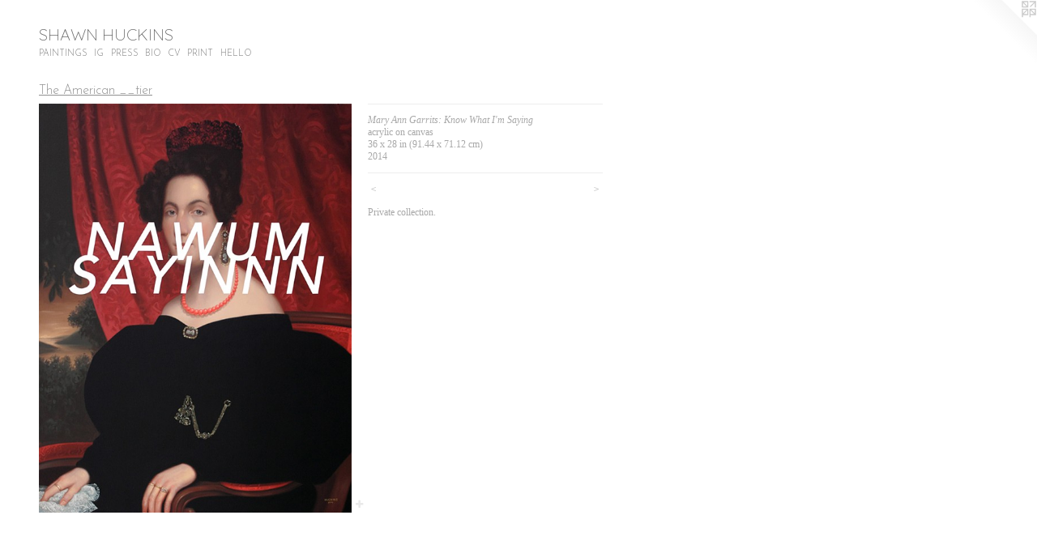

--- FILE ---
content_type: text/html;charset=utf-8
request_url: https://shawnhuckins.com/artwork/3645254-Mary%20Ann%20Garrits%3A%20Know%20What%20I%27m%20Saying.html
body_size: 3892
content:
<!doctype html><html class="no-js a-image l-flowing mobile-title-align--left has-mobile-menu-icon--left has-text-next-to-media mobile-menu-align--left p-artwork has-page-nav has-wall-text "><head><meta charset="utf-8" /><meta content="IE=edge" http-equiv="X-UA-Compatible" /><meta http-equiv="X-OPP-Site-Id" content="14228" /><meta http-equiv="X-OPP-Revision" content="8105" /><meta http-equiv="X-OPP-Locke-Environment" content="production" /><meta http-equiv="X-OPP-Locke-Release" content="v0.0.141" /><title>SHAWN HUCKINS</title><link rel="canonical" href="https://shawnhuckins.com/artwork/3645254-Mary%20Ann%20Garrits%3a%20Know%20What%20I%27m%20Saying.html" /><meta content="website" property="og:type" /><meta property="og:url" content="https://shawnhuckins.com/artwork/3645254-Mary%20Ann%20Garrits%3a%20Know%20What%20I%27m%20Saying.html" /><meta property="og:title" content="Mary Ann Garrits: Know What I'm Saying" /><meta content="width=device-width, initial-scale=1" name="viewport" /><link type="text/css" rel="stylesheet" href="//cdnjs.cloudflare.com/ajax/libs/normalize/3.0.2/normalize.min.css" /><link type="text/css" rel="stylesheet" media="only all" href="//maxcdn.bootstrapcdn.com/font-awesome/4.3.0/css/font-awesome.min.css" /><link type="text/css" rel="stylesheet" media="not all and (min-device-width: 600px) and (min-device-height: 600px)" href="/release/locke/production/v0.0.141/css/small.css" /><link type="text/css" rel="stylesheet" media="only all and (min-device-width: 600px) and (min-device-height: 600px)" href="/release/locke/production/v0.0.141/css/large-flowing.css" /><link type="text/css" rel="stylesheet" media="not all and (min-device-width: 600px) and (min-device-height: 600px)" href="/r17678822860000008105/css/small-site.css" /><link type="text/css" rel="stylesheet" media="only all and (min-device-width: 600px) and (min-device-height: 600px)" href="/r17678822860000008105/css/large-site.css" /><link type="text/css" rel="stylesheet" media="only all and (min-device-width: 600px) and (min-device-height: 600px)" href="//fonts.googleapis.com/css?family=Quicksand:300" /><link type="text/css" rel="stylesheet" media="only all and (min-device-width: 600px) and (min-device-height: 600px)" href="//fonts.googleapis.com/css?family=Josefin+Sans:300" /><link type="text/css" rel="stylesheet" media="not all and (min-device-width: 600px) and (min-device-height: 600px)" href="//fonts.googleapis.com/css?family=Josefin+Sans:300&amp;text=MENUHomePAITGSRBOCVL" /><link type="text/css" rel="stylesheet" media="not all and (min-device-width: 600px) and (min-device-height: 600px)" href="//fonts.googleapis.com/css?family=Quicksand:300&amp;text=SHAWN%20UCKI" /><script>window.OPP = window.OPP || {};
OPP.modernMQ = 'only all';
OPP.smallMQ = 'not all and (min-device-width: 600px) and (min-device-height: 600px)';
OPP.largeMQ = 'only all and (min-device-width: 600px) and (min-device-height: 600px)';
OPP.downURI = '/x/2/2/8/14228/.down';
OPP.gracePeriodURI = '/x/2/2/8/14228/.grace_period';
OPP.imgL = function (img) {
  !window.lazySizes && img.onerror();
};
OPP.imgE = function (img) {
  img.onerror = img.onload = null;
  img.src = img.getAttribute('data-src');
  //img.srcset = img.getAttribute('data-srcset');
};</script><script src="/release/locke/production/v0.0.141/js/modernizr.js"></script><script src="/release/locke/production/v0.0.141/js/masonry.js"></script><script src="/release/locke/production/v0.0.141/js/respimage.js"></script><script src="/release/locke/production/v0.0.141/js/ls.aspectratio.js"></script><script src="/release/locke/production/v0.0.141/js/lazysizes.js"></script><script src="/release/locke/production/v0.0.141/js/large.js"></script><script src="/release/locke/production/v0.0.141/js/hammer.js"></script><script>if (!Modernizr.mq('only all')) { document.write('<link type="text/css" rel="stylesheet" href="/release/locke/production/v0.0.141/css/minimal.css">') }</script><meta name="google-site-verification" content="pV2_TL0SoPZGgrb49S1x9AfIBzwGVFaeiy9bV6ffocY" /><style>.media-max-width {
  display: block;
}

@media (min-height: 1837px) {

  .media-max-width {
    max-width: 984.0px;
  }

}

@media (max-height: 1837px) {

  .media-max-width {
    max-width: 53.56143079315708vh;
  }

}</style><script>(function(i,s,o,g,r,a,m){i['GoogleAnalyticsObject']=r;i[r]=i[r]||function(){
(i[r].q=i[r].q||[]).push(arguments)},i[r].l=1*new Date();a=s.createElement(o),
m=s.getElementsByTagName(o)[0];a.async=1;a.src=g;m.parentNode.insertBefore(a,m)
})(window,document,'script','//www.google-analytics.com/analytics.js','ga');
ga('create', 'UA-12555318-1', 'auto');
ga('send', 'pageview');</script></head><body><a class=" logo hidden--small" href="http://otherpeoplespixels.com/ref/shawnhuckins.com" title="Website by OtherPeoplesPixels" target="_blank"></a><header id="header"><a class=" site-title" href="/home.html"><span class=" site-title-text u-break-word">SHAWN HUCKINS</span><div class=" site-title-media"></div></a><a id="mobile-menu-icon" class="mobile-menu-icon hidden--no-js hidden--large"><svg viewBox="0 0 21 17" width="21" height="17" fill="currentColor"><rect x="0" y="0" width="21" height="3" rx="0"></rect><rect x="0" y="7" width="21" height="3" rx="0"></rect><rect x="0" y="14" width="21" height="3" rx="0"></rect></svg></a></header><nav class=" hidden--large"><ul class=" site-nav"><li class="nav-item nav-home "><a class="nav-link " href="/home.html">Home</a></li><li class="nav-item expanded nav-museum "><a class="nav-link " href="/section/107185.html">PAINTINGS</a><ul><li class="nav-gallery nav-item expanded "><a class="nav-link " href="/section/543513-sun-kissed.html">sun-kissed</a></li><li class="nav-gallery nav-item expanded "><a class="nav-link " href="/section/525307-Zippers%20Short%20and%20Skinny.html">Zippers Short and Skinny</a></li><li class="nav-gallery nav-item expanded "><a class="nav-link " href="/section/509053-Dirty%20Laundry.html">Dirty Laundry</a></li><li class="nav-gallery nav-item expanded "><a class="nav-link " href="/section/499586-The%20Birds%20Will%20Sing.html">The Birds Will Sing</a></li><li class="nav-gallery nav-item expanded "><a class="nav-link " href="/section/476702-The%20Erasures.html">The Erasures</a></li><li class="nav-gallery nav-item expanded "><a class="selected nav-link " href="/section/367059-The%20American%20%5f%5ftier.html">The American __tier</a></li><li class="nav-gallery nav-item expanded "><a class="nav-link " href="/section/193862-The%20American%20Revolution%20Revolution.html">The American Revolution Revolution</a></li><li class="nav-gallery nav-item expanded "><a class="nav-link " href="/section/417473-Installations.html">Installations</a></li></ul></li><li class="nav-outside3 nav-item "><a target="_blank" class="nav-link " href="https://www.instagram.com/shawn_huckins/">IG</a></li><li class="nav-news nav-item "><a class="nav-link " href="/news.html">PRESS</a></li><li class="nav-flex1 nav-item "><a class="nav-link " href="/page/1-Bio.html">BIO</a></li><li class="nav-item nav-pdf1 "><a target="_blank" class="nav-link " href="//img-cache.oppcdn.com/fixed/14228/assets/VG5kRVe5kFMIK8cm.pdf">CV</a></li><li class="nav-outside4 nav-item "><a target="_blank" class="nav-link " href="https://rhodeseditions.com/artworks/11523-shawn-huckins-beaver-moon-2025/">PRINT</a></li><li class="nav-item nav-contact "><a class="nav-link " href="/contact.html">HELLO</a></li></ul></nav><div class=" content"><nav class=" hidden--small" id="nav"><header><a class=" site-title" href="/home.html"><span class=" site-title-text u-break-word">SHAWN HUCKINS</span><div class=" site-title-media"></div></a></header><ul class=" site-nav"><li class="nav-item nav-home "><a class="nav-link " href="/home.html">Home</a></li><li class="nav-item expanded nav-museum "><a class="nav-link " href="/section/107185.html">PAINTINGS</a><ul><li class="nav-gallery nav-item expanded "><a class="nav-link " href="/section/543513-sun-kissed.html">sun-kissed</a></li><li class="nav-gallery nav-item expanded "><a class="nav-link " href="/section/525307-Zippers%20Short%20and%20Skinny.html">Zippers Short and Skinny</a></li><li class="nav-gallery nav-item expanded "><a class="nav-link " href="/section/509053-Dirty%20Laundry.html">Dirty Laundry</a></li><li class="nav-gallery nav-item expanded "><a class="nav-link " href="/section/499586-The%20Birds%20Will%20Sing.html">The Birds Will Sing</a></li><li class="nav-gallery nav-item expanded "><a class="nav-link " href="/section/476702-The%20Erasures.html">The Erasures</a></li><li class="nav-gallery nav-item expanded "><a class="selected nav-link " href="/section/367059-The%20American%20%5f%5ftier.html">The American __tier</a></li><li class="nav-gallery nav-item expanded "><a class="nav-link " href="/section/193862-The%20American%20Revolution%20Revolution.html">The American Revolution Revolution</a></li><li class="nav-gallery nav-item expanded "><a class="nav-link " href="/section/417473-Installations.html">Installations</a></li></ul></li><li class="nav-outside3 nav-item "><a target="_blank" class="nav-link " href="https://www.instagram.com/shawn_huckins/">IG</a></li><li class="nav-news nav-item "><a class="nav-link " href="/news.html">PRESS</a></li><li class="nav-flex1 nav-item "><a class="nav-link " href="/page/1-Bio.html">BIO</a></li><li class="nav-item nav-pdf1 "><a target="_blank" class="nav-link " href="//img-cache.oppcdn.com/fixed/14228/assets/VG5kRVe5kFMIK8cm.pdf">CV</a></li><li class="nav-outside4 nav-item "><a target="_blank" class="nav-link " href="https://rhodeseditions.com/artworks/11523-shawn-huckins-beaver-moon-2025/">PRINT</a></li><li class="nav-item nav-contact "><a class="nav-link " href="/contact.html">HELLO</a></li></ul><footer><div class=" copyright">© SHAWN HUCKINS</div><div class=" credit"><a href="http://otherpeoplespixels.com/ref/shawnhuckins.com" target="_blank">Website by OtherPeoplesPixels</a></div></footer></nav><main id="main"><div class=" page clearfix media-max-width"><h1 class="parent-title title"><a href="/section/107185.html" class="root title-segment hidden--small">PAINTINGS</a><span class=" title-sep hidden--small"> &gt; </span><a class=" title-segment" href="/section/367059-The%20American%20%5f%5ftier.html">The American __tier</a></h1><div class=" media-and-info"><div class=" page-media-wrapper media"><a class=" page-media" title="Mary Ann Garrits: Know What I'm Saying" href="/artwork/3645253-Mary%20Ann%20Garrits%3a%20Know%20What%20I%27m%20Saying%2c%20detail.html" id="media"><img data-aspectratio="984/1286" class="u-img " alt="Mary Ann Garrits: Know What I'm Saying" src="//img-cache.oppcdn.com/fixed/14228/assets/DljqTGc4BovnPuV0.jpg" srcset="//img-cache.oppcdn.com/img/v1.0/s:14228/t:QkxBTksrVEVYVCtIRVJF/p:12/g:tl/o:2.5/a:50/q:90/984x4096-DljqTGc4BovnPuV0.jpg/984x1286/218e6e84aa90b7e045d34dc54eeb5438.jpg 984w,
//img-cache.oppcdn.com/img/v1.0/s:14228/t:QkxBTksrVEVYVCtIRVJF/p:12/g:tl/o:2.5/a:50/q:90/2520x1220-DljqTGc4BovnPuV0.jpg/932x1220/7a75c3699873d439f50aad6373e70c68.jpg 932w,
//img-cache.oppcdn.com/img/v1.0/s:14228/t:QkxBTksrVEVYVCtIRVJF/p:12/g:tl/o:2.5/a:50/q:90/640x4096-DljqTGc4BovnPuV0.jpg/640x836/afd98e6c7093947aa68dcb811ea9a1ca.jpg 640w,
//img-cache.oppcdn.com/img/v1.0/s:14228/t:QkxBTksrVEVYVCtIRVJF/p:12/g:tl/o:2.5/a:50/q:90/1640x830-DljqTGc4BovnPuV0.jpg/634x830/a636235a0b45e46d1e32dc2dc6e3427f.jpg 634w,
//img-cache.oppcdn.com/img/v1.0/s:14228/t:QkxBTksrVEVYVCtIRVJF/p:12/g:tl/o:2.5/a:50/q:90/1400x720-DljqTGc4BovnPuV0.jpg/550x720/e7b4ca45c7e672eb69075e2f9034f765.jpg 550w,
//img-cache.oppcdn.com/img/v1.0/s:14228/t:QkxBTksrVEVYVCtIRVJF/p:12/g:tl/o:2.5/a:50/q:90/984x588-DljqTGc4BovnPuV0.jpg/449x588/01a8d4afb618c3c778472e8d2c38fddb.jpg 449w,
//img-cache.oppcdn.com/fixed/14228/assets/DljqTGc4BovnPuV0.jpg 367w" sizes="(max-device-width: 599px) 100vw,
(max-device-height: 599px) 100vw,
(max-width: 367px) 367px,
(max-height: 480px) 367px,
(max-width: 449px) 449px,
(max-height: 588px) 449px,
(max-width: 550px) 550px,
(max-height: 720px) 550px,
(max-width: 634px) 634px,
(max-height: 830px) 634px,
(max-width: 640px) 640px,
(max-height: 836px) 640px,
(max-width: 932px) 932px,
(max-height: 1220px) 932px,
984px" /></a><a class=" zoom-corner" style="display: none" id="zoom-corner"><span class=" zoom-icon fa fa-search-plus"></span></a><div class="share-buttons a2a_kit social-icons hidden--small" data-a2a-title="Mary Ann Garrits: Know What I'm Saying" data-a2a-url="https://shawnhuckins.com/artwork/3645254-Mary%20Ann%20Garrits%3a%20Know%20What%20I%27m%20Saying.html"><a target="_blank" class="u-img-link share-button a2a_dd " href="https://www.addtoany.com/share_save"><span class="social-icon share fa-plus fa "></span></a></div></div><div class=" info border-color"><div class=" wall-text border-color"><div class=" wt-item wt-title">Mary Ann Garrits: Know What I'm Saying</div><div class=" wt-item wt-media">acrylic on canvas</div><div class=" wt-item wt-dimensions">36 x 28 in  (91.44 x 71.12 cm)</div><div class=" wt-item wt-date">2014</div></div><div class=" page-nav hidden--small border-color clearfix"><a class=" prev" id="artwork-prev" href="/artwork/3604277-The%20Raffle%3a%20Hipsters%20Be%20Like%2c%20detail.html">&lt; <span class=" m-hover-show">previous</span></a> <a class=" next" id="artwork-next" href="/artwork/3645253-Mary%20Ann%20Garrits%3a%20Know%20What%20I%27m%20Saying%2c%20detail.html"><span class=" m-hover-show">next</span> &gt;</a></div></div></div><div class="description wordy t-multi-column u-columns-1 u-break-word border-color description-1 hr-before--small"><p>Private collection.</p></div><div class="share-buttons a2a_kit social-icons hidden--large" data-a2a-title="Mary Ann Garrits: Know What I'm Saying" data-a2a-url="https://shawnhuckins.com/artwork/3645254-Mary%20Ann%20Garrits%3a%20Know%20What%20I%27m%20Saying.html"><a target="_blank" class="u-img-link share-button a2a_dd " href="https://www.addtoany.com/share_save"><span class="social-icon share fa-plus fa "></span></a></div></div></main></div><footer><div class=" copyright">© SHAWN HUCKINS</div><div class=" credit"><a href="http://otherpeoplespixels.com/ref/shawnhuckins.com" target="_blank">Website by OtherPeoplesPixels</a></div></footer><div class=" modal zoom-modal" style="display: none" id="zoom-modal"><style>@media (min-aspect-ratio: 492/643) {

  .zoom-media {
    width: auto;
    max-height: 1286px;
    height: 100%;
  }

}

@media (max-aspect-ratio: 492/643) {

  .zoom-media {
    height: auto;
    max-width: 984px;
    width: 100%;
  }

}
@supports (object-fit: contain) {
  img.zoom-media {
    object-fit: contain;
    width: 100%;
    height: 100%;
    max-width: 984px;
    max-height: 1286px;
  }
}</style><div class=" zoom-media-wrapper"><img onerror="OPP.imgE(this);" onload="OPP.imgL(this);" data-src="//img-cache.oppcdn.com/fixed/14228/assets/DljqTGc4BovnPuV0.jpg" data-srcset="//img-cache.oppcdn.com/img/v1.0/s:14228/t:QkxBTksrVEVYVCtIRVJF/p:12/g:tl/o:2.5/a:50/q:90/984x4096-DljqTGc4BovnPuV0.jpg/984x1286/218e6e84aa90b7e045d34dc54eeb5438.jpg 984w,
//img-cache.oppcdn.com/img/v1.0/s:14228/t:QkxBTksrVEVYVCtIRVJF/p:12/g:tl/o:2.5/a:50/q:90/2520x1220-DljqTGc4BovnPuV0.jpg/932x1220/7a75c3699873d439f50aad6373e70c68.jpg 932w,
//img-cache.oppcdn.com/img/v1.0/s:14228/t:QkxBTksrVEVYVCtIRVJF/p:12/g:tl/o:2.5/a:50/q:90/640x4096-DljqTGc4BovnPuV0.jpg/640x836/afd98e6c7093947aa68dcb811ea9a1ca.jpg 640w,
//img-cache.oppcdn.com/img/v1.0/s:14228/t:QkxBTksrVEVYVCtIRVJF/p:12/g:tl/o:2.5/a:50/q:90/1640x830-DljqTGc4BovnPuV0.jpg/634x830/a636235a0b45e46d1e32dc2dc6e3427f.jpg 634w,
//img-cache.oppcdn.com/img/v1.0/s:14228/t:QkxBTksrVEVYVCtIRVJF/p:12/g:tl/o:2.5/a:50/q:90/1400x720-DljqTGc4BovnPuV0.jpg/550x720/e7b4ca45c7e672eb69075e2f9034f765.jpg 550w,
//img-cache.oppcdn.com/img/v1.0/s:14228/t:QkxBTksrVEVYVCtIRVJF/p:12/g:tl/o:2.5/a:50/q:90/984x588-DljqTGc4BovnPuV0.jpg/449x588/01a8d4afb618c3c778472e8d2c38fddb.jpg 449w,
//img-cache.oppcdn.com/fixed/14228/assets/DljqTGc4BovnPuV0.jpg 367w" data-sizes="(max-device-width: 599px) 100vw,
(max-device-height: 599px) 100vw,
(max-width: 367px) 367px,
(max-height: 480px) 367px,
(max-width: 449px) 449px,
(max-height: 588px) 449px,
(max-width: 550px) 550px,
(max-height: 720px) 550px,
(max-width: 634px) 634px,
(max-height: 830px) 634px,
(max-width: 640px) 640px,
(max-height: 836px) 640px,
(max-width: 932px) 932px,
(max-height: 1220px) 932px,
984px" class="zoom-media lazyload hidden--no-js " alt="Mary Ann Garrits: Know What I'm Saying" /><noscript><img class="zoom-media " alt="Mary Ann Garrits: Know What I'm Saying" src="//img-cache.oppcdn.com/fixed/14228/assets/DljqTGc4BovnPuV0.jpg" /></noscript></div></div><div class=" offline"></div><script src="/release/locke/production/v0.0.141/js/small.js"></script><script src="/release/locke/production/v0.0.141/js/artwork.js"></script><script>var a2a_config = a2a_config || {};a2a_config.prioritize = ['facebook','twitter','linkedin','googleplus','pinterest','instagram','tumblr','share'];a2a_config.onclick = 1;(function(){  var a = document.createElement('script');  a.type = 'text/javascript'; a.async = true;  a.src = '//static.addtoany.com/menu/page.js';  document.getElementsByTagName('head')[0].appendChild(a);})();</script><script>window.oppa=window.oppa||function(){(oppa.q=oppa.q||[]).push(arguments)};oppa('config','pathname','production/v0.0.141/14228');oppa('set','g','true');oppa('set','l','flowing');oppa('set','p','artwork');oppa('set','a','image');oppa('rect','m','media','');oppa('send');</script><script async="" src="/release/locke/production/v0.0.141/js/analytics.js"></script><script src="https://otherpeoplespixels.com/static/enable-preview.js"></script></body></html>

--- FILE ---
content_type: text/css;charset=utf-8
request_url: https://shawnhuckins.com/r17678822860000008105/css/large-site.css
body_size: 499
content:
body {
  background-color: #ffffff;
  font-weight: normal;
  font-style: normal;
  font-family: "Times New Roman", "Times", serif;
}

body {
  color: #A8A8A8;
}

main a {
  color: #FFD0E8;
}

main a:hover {
  text-decoration: underline;
  color: #ff9dcf;
}

main a:visited {
  color: #ff9dcf;
}

.site-title, .mobile-menu-icon {
  color: #6B6B6B;
}

.site-nav, .mobile-menu-link, nav:before, nav:after {
  color: #7d7d7d;
}

.site-nav a {
  color: #7d7d7d;
}

.site-nav a:hover {
  text-decoration: none;
  color: #979797;
}

.site-nav a:visited {
  color: #7d7d7d;
}

.site-nav a.selected {
  color: #979797;
}

.site-nav:hover a.selected {
  color: #7d7d7d;
}

footer {
  color: #DBDBDB;
}

footer a {
  color: #FFD0E8;
}

footer a:hover {
  text-decoration: underline;
  color: #ff9dcf;
}

footer a:visited {
  color: #ff9dcf;
}

.title, .news-item-title, .flex-page-title {
  color: #919191;
}

.title a {
  color: #919191;
}

.title a:hover {
  text-decoration: none;
  color: #ababab;
}

.title a:visited {
  color: #919191;
}

.hr, .hr-before:before, .hr-after:after, .hr-before--small:before, .hr-before--large:before, .hr-after--small:after, .hr-after--large:after {
  border-top-color: #ffffff;
}

.button {
  background: #FFD0E8;
  color: #ffffff;
}

.social-icon {
  background-color: #A8A8A8;
  color: #ffffff;
}

.welcome-modal {
  background-color: #000000;
}

.share-button .social-icon {
  color: #A8A8A8;
}

.site-title {
  font-family: "Quicksand", sans-serif;
  font-style: normal;
  font-weight: 300;
}

.site-nav {
  font-family: "Josefin Sans", sans-serif;
  font-style: normal;
  font-weight: 300;
}

.section-title, .parent-title, .news-item-title, .link-name, .preview-placeholder, .preview-image, .flex-page-title {
  font-family: "Josefin Sans", sans-serif;
  font-style: normal;
  font-weight: 300;
}

body {
  font-size: 12px;
}

.site-title {
  font-size: 20px;
}

.site-nav {
  font-size: 11px;
}

.title, .news-item-title, .link-name, .flex-page-title {
  font-size: 16px;
}

.border-color {
  border-color: hsla(0, 0%, 65.882355%, 0.2);
}

.p-artwork .page-nav a {
  color: #A8A8A8;
}

.p-artwork .page-nav a:hover {
  text-decoration: none;
  color: #A8A8A8;
}

.p-artwork .page-nav a:visited {
  color: #A8A8A8;
}

.wordy {
  text-align: left;
}

--- FILE ---
content_type: text/css;charset=utf-8
request_url: https://shawnhuckins.com/r17678822860000008105/css/small-site.css
body_size: 369
content:
body {
  background-color: #ffffff;
  font-weight: normal;
  font-style: normal;
  font-family: "Times New Roman", "Times", serif;
}

body {
  color: #A8A8A8;
}

main a {
  color: #FFD0E8;
}

main a:hover {
  text-decoration: underline;
  color: #ff9dcf;
}

main a:visited {
  color: #ff9dcf;
}

.site-title, .mobile-menu-icon {
  color: #6B6B6B;
}

.site-nav, .mobile-menu-link, nav:before, nav:after {
  color: #7d7d7d;
}

.site-nav a {
  color: #7d7d7d;
}

.site-nav a:hover {
  text-decoration: none;
  color: #979797;
}

.site-nav a:visited {
  color: #7d7d7d;
}

.site-nav a.selected {
  color: #979797;
}

.site-nav:hover a.selected {
  color: #7d7d7d;
}

footer {
  color: #DBDBDB;
}

footer a {
  color: #FFD0E8;
}

footer a:hover {
  text-decoration: underline;
  color: #ff9dcf;
}

footer a:visited {
  color: #ff9dcf;
}

.title, .news-item-title, .flex-page-title {
  color: #919191;
}

.title a {
  color: #919191;
}

.title a:hover {
  text-decoration: none;
  color: #ababab;
}

.title a:visited {
  color: #919191;
}

.hr, .hr-before:before, .hr-after:after, .hr-before--small:before, .hr-before--large:before, .hr-after--small:after, .hr-after--large:after {
  border-top-color: #ffffff;
}

.button {
  background: #FFD0E8;
  color: #ffffff;
}

.social-icon {
  background-color: #A8A8A8;
  color: #ffffff;
}

.welcome-modal {
  background-color: #000000;
}

.site-title {
  font-family: "Quicksand", sans-serif;
  font-style: normal;
  font-weight: 300;
}

nav {
  font-family: "Josefin Sans", sans-serif;
  font-style: normal;
  font-weight: 300;
}

.wordy {
  text-align: left;
}

.site-title {
  font-size: 2.1875rem;
}

footer .credit a {
  color: #A8A8A8;
}

--- FILE ---
content_type: text/css; charset=utf-8
request_url: https://fonts.googleapis.com/css?family=Josefin+Sans:300&text=MENUHomePAITGSRBOCVL
body_size: -424
content:
@font-face {
  font-family: 'Josefin Sans';
  font-style: normal;
  font-weight: 300;
  src: url(https://fonts.gstatic.com/l/font?kit=Qw3PZQNVED7rKGKxtqIqX5E-AVSJrOCfjY46_GbQXMRrLgTtSV3mBNP1HbqThb2ORhe-3qUTm0D2ZNnp&skey=22ddf758bcf1d5cd&v=v34) format('woff2');
}


--- FILE ---
content_type: text/css; charset=utf-8
request_url: https://fonts.googleapis.com/css?family=Quicksand:300&text=SHAWN%20UCKI
body_size: -396
content:
@font-face {
  font-family: 'Quicksand';
  font-style: normal;
  font-weight: 300;
  src: url(https://fonts.gstatic.com/l/font?kit=6xK-dSZaM9iE8KbpRA_LJ3z8mH9BOJvgkKEo18S0wx41SDykHM4cNcJm5V15a8w&skey=c01f11fa5439d932&v=v37) format('woff2');
}


--- FILE ---
content_type: text/plain
request_url: https://www.google-analytics.com/j/collect?v=1&_v=j102&a=1177234549&t=pageview&_s=1&dl=https%3A%2F%2Fshawnhuckins.com%2Fartwork%2F3645254-Mary%2520Ann%2520Garrits%253A%2520Know%2520What%2520I%2527m%2520Saying.html&ul=en-us%40posix&dt=SHAWN%20HUCKINS&sr=1280x720&vp=1280x720&_u=IEBAAEABAAAAACAAI~&jid=1450312471&gjid=561854306&cid=1864493049.1769424080&tid=UA-12555318-1&_gid=329811921.1769424080&_r=1&_slc=1&z=131272287
body_size: -450
content:
2,cG-F793BG77VT